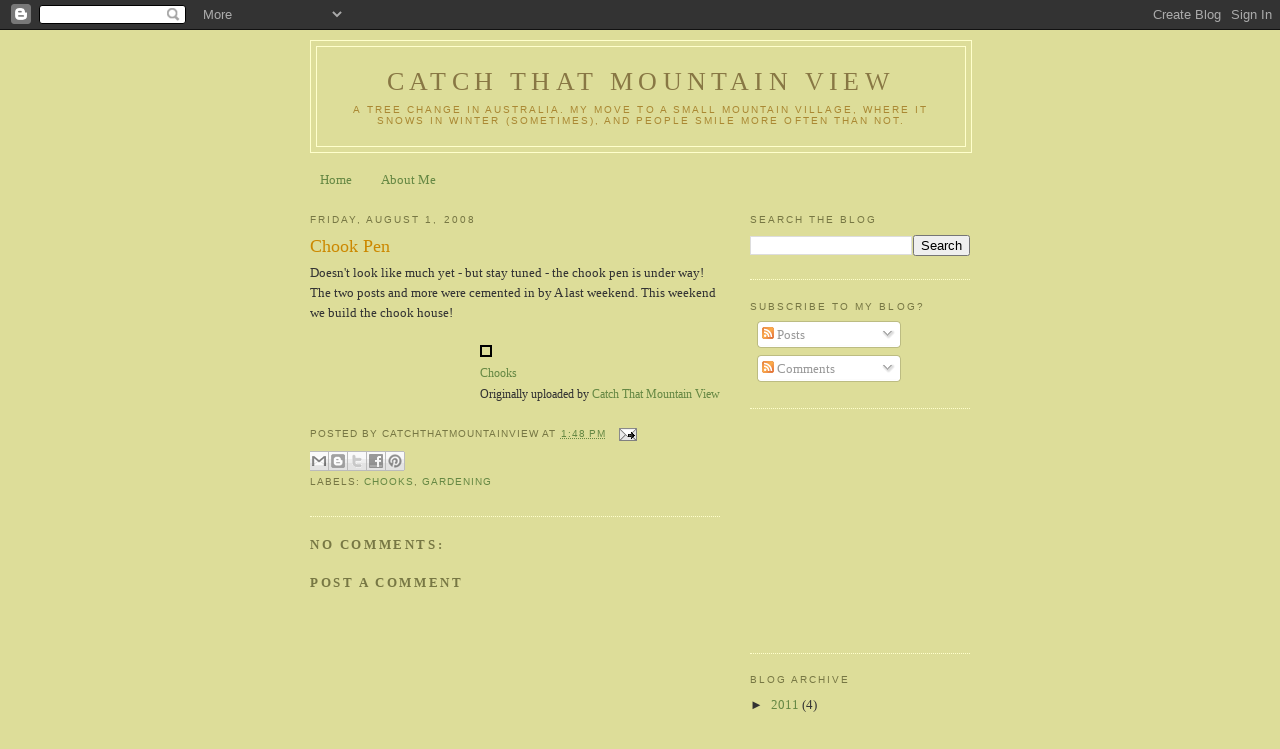

--- FILE ---
content_type: text/html; charset=UTF-8
request_url: http://www.catchthatmountainview.com/2008/08/chook-pen.html
body_size: 10885
content:
<!DOCTYPE html>
<html dir='ltr' xmlns='http://www.w3.org/1999/xhtml' xmlns:b='http://www.google.com/2005/gml/b' xmlns:data='http://www.google.com/2005/gml/data' xmlns:expr='http://www.google.com/2005/gml/expr'>
<head>
<link href='https://www.blogger.com/static/v1/widgets/2944754296-widget_css_bundle.css' rel='stylesheet' type='text/css'/>
<meta content='text/html; charset=UTF-8' http-equiv='Content-Type'/>
<meta content='blogger' name='generator'/>
<link href='http://www.catchthatmountainview.com/favicon.ico' rel='icon' type='image/x-icon'/>
<link href='http://www.catchthatmountainview.com/2008/08/chook-pen.html' rel='canonical'/>
<link rel="alternate" type="application/atom+xml" title="Catch That Mountain View - Atom" href="http://www.catchthatmountainview.com/feeds/posts/default" />
<link rel="alternate" type="application/rss+xml" title="Catch That Mountain View - RSS" href="http://www.catchthatmountainview.com/feeds/posts/default?alt=rss" />
<link rel="service.post" type="application/atom+xml" title="Catch That Mountain View - Atom" href="https://www.blogger.com/feeds/362246573649870191/posts/default" />

<link rel="alternate" type="application/atom+xml" title="Catch That Mountain View - Atom" href="http://www.catchthatmountainview.com/feeds/2902147458036833565/comments/default" />
<!--Can't find substitution for tag [blog.ieCssRetrofitLinks]-->
<link href='http://farm4.static.flickr.com/3018/2721527506_f8aba6da17_m.jpg' rel='image_src'/>
<meta content='http://www.catchthatmountainview.com/2008/08/chook-pen.html' property='og:url'/>
<meta content='Chook Pen' property='og:title'/>
<meta content='Doesn&#39;t look like much yet - but stay tuned - the chook pen is under way!  The two posts and more were cemented in by A last weekend.  This ...' property='og:description'/>
<meta content='https://lh3.googleusercontent.com/blogger_img_proxy/AEn0k_s6ugmUZuhbIGsUuVnL0eJIs34zDrtEyyNyC-02rLL82cm7-wubQCJQh-u1pbvpfg7HvHSQKYYZNQbj7HWTMyZQ_U8dg2lDE_KkUtLovLQjTMlGTQQeRmqGbUbIbDXGzkmMHA=w1200-h630-p-k-no-nu' property='og:image'/>
<title>Catch That Mountain View: Chook Pen</title>
<style id='page-skin-1' type='text/css'><!--
/*
-----------------------------------------------
Blogger Template Style
Name:     Minima Ochre
Date:     26 Feb 2004
Updated by: Blogger Team
----------------------------------------------- */
/* Use this with templates/template-twocol.html */
body {
background:#dddd99;
margin:0;
color:#333333;
font:x-small Georgia Serif;
font-size/* */:/**/small;
font-size: /**/small;
text-align: center;
}
a:link {
color:#668844;
text-decoration:none;
}
a:visited {
color:#999966;
text-decoration:none;
}
a:hover {
color:#cc8800;
text-decoration:underline;
}
a img {
border-width:0;
}
/* Header
-----------------------------------------------
*/
#header-wrapper {
width:660px;
margin:0 auto 10px;
border:1px solid #ffffcc;
}
#header-inner {
background-position: center;
margin-left: auto;
margin-right: auto;
}
#header {
margin: 5px;
border: 1px solid #ffffcc;
text-align: center;
color:#887744;
}
#header h1 {
margin:5px 5px 0;
padding:15px 20px .25em;
line-height:1.2em;
text-transform:uppercase;
letter-spacing:.2em;
font: normal normal 200% Georgia, Serif;
}
#header a {
color:#887744;
text-decoration:none;
}
#header a:hover {
color:#887744;
}
#header .description {
margin:0 5px 5px;
padding:0 20px 15px;
max-width:700px;
text-transform:uppercase;
letter-spacing:.2em;
line-height: 1.4em;
font: normal normal 78% 'Trebuchet MS', Trebuchet, Arial, Verdana, Sans-serif;
color: #aa8833;
}
#header img {
margin-left: auto;
margin-right: auto;
}
/* Outer-Wrapper
----------------------------------------------- */
#outer-wrapper {
width: 660px;
margin:0 auto;
padding:10px;
text-align:left;
font: normal normal 100% Georgia, Serif;
}
#main-wrapper {
width: 410px;
float: left;
word-wrap: break-word; /* fix for long text breaking sidebar float in IE */
overflow: hidden;     /* fix for long non-text content breaking IE sidebar float */
}
#sidebar-wrapper {
width: 220px;
float: right;
word-wrap: break-word; /* fix for long text breaking sidebar float in IE */
overflow: hidden;     /* fix for long non-text content breaking IE sidebar float */
}
/* Headings
----------------------------------------------- */
h2 {
margin:1.5em 0 .75em;
font:normal normal 78% 'Trebuchet MS',Trebuchet,Arial,Verdana,Sans-serif;
line-height: 1.4em;
text-transform:uppercase;
letter-spacing:.2em;
color:#777744;
}
/* Posts
-----------------------------------------------
*/
h2.date-header {
margin:1.5em 0 .5em;
}
.post {
margin:.5em 0 1.5em;
border-bottom:1px dotted #ffffcc;
padding-bottom:1.5em;
}
.post h3 {
margin:.25em 0 0;
padding:0 0 4px;
font-size:140%;
font-weight:normal;
line-height:1.4em;
color:#cc8800;
}
.post h3 a, .post h3 a:visited, .post h3 strong {
display:block;
text-decoration:none;
color:#cc8800;
font-weight:normal;
}
.post h3 strong, .post h3 a:hover {
color:#333333;
}
.post-body {
margin:0 0 .75em;
line-height:1.6em;
}
.post-body blockquote {
line-height:1.3em;
}
.post-footer {
margin: .75em 0;
color:#777744;
text-transform:uppercase;
letter-spacing:.1em;
font: normal normal 78% 'Trebuchet MS', Trebuchet, Arial, Verdana, Sans-serif;
line-height: 1.4em;
}
.comment-link {
margin-left:.6em;
}
.post img, table.tr-caption-container {
padding:4px;
border:1px solid #ffffcc;
}
.tr-caption-container img {
border: none;
padding: 0;
}
.post blockquote {
margin:1em 20px;
}
.post blockquote p {
margin:.75em 0;
}
/* Comments
----------------------------------------------- */
#comments h4 {
margin:1em 0;
font-weight: bold;
line-height: 1.4em;
text-transform:uppercase;
letter-spacing:.2em;
color: #777744;
}
#comments-block {
margin:1em 0 1.5em;
line-height:1.6em;
}
#comments-block .comment-author {
margin:.5em 0;
}
#comments-block .comment-body {
margin:.25em 0 0;
}
#comments-block .comment-footer {
margin:-.25em 0 2em;
line-height: 1.4em;
text-transform:uppercase;
letter-spacing:.1em;
}
#comments-block .comment-body p {
margin:0 0 .75em;
}
.deleted-comment {
font-style:italic;
color:gray;
}
.feed-links {
clear: both;
line-height: 2.5em;
}
#blog-pager-newer-link {
float: left;
}
#blog-pager-older-link {
float: right;
}
#blog-pager {
text-align: center;
}
/* Sidebar Content
----------------------------------------------- */
.sidebar {
color: #333333;
line-height: 1.5em;
}
.sidebar ul {
list-style:none;
margin:0 0 0;
padding:0 0 0;
}
.sidebar li {
margin:0;
padding-top:0;
padding-right:0;
padding-bottom:.25em;
padding-left:15px;
text-indent:-15px;
line-height:1.5em;
}
.sidebar .widget, .main .widget {
border-bottom:1px dotted #ffffcc;
margin:0 0 1.5em;
padding:0 0 1.5em;
}
.main .Blog {
border-bottom-width: 0;
}
/* Profile
----------------------------------------------- */
.profile-img {
float: left;
margin-top: 0;
margin-right: 5px;
margin-bottom: 5px;
margin-left: 0;
padding: 4px;
border: 1px solid #ffffcc;
}
.profile-data {
margin:0;
text-transform:uppercase;
letter-spacing:.1em;
font: normal normal 78% 'Trebuchet MS', Trebuchet, Arial, Verdana, Sans-serif;
color: #777744;
font-weight: bold;
line-height: 1.6em;
}
.profile-datablock {
margin:.5em 0 .5em;
}
.profile-textblock {
margin: 0.5em 0;
line-height: 1.6em;
}
.profile-link {
font: normal normal 78% 'Trebuchet MS', Trebuchet, Arial, Verdana, Sans-serif;
text-transform: uppercase;
letter-spacing: .1em;
}
/* Footer
----------------------------------------------- */
#footer {
width:660px;
clear:both;
margin:0 auto;
padding-top:15px;
line-height: 1.6em;
text-transform:uppercase;
letter-spacing:.1em;
text-align: center;
}

--></style>
<link href='https://www.blogger.com/dyn-css/authorization.css?targetBlogID=362246573649870191&amp;zx=2f7e988e-2ad8-4468-90d2-61c5e64e611b' media='none' onload='if(media!=&#39;all&#39;)media=&#39;all&#39;' rel='stylesheet'/><noscript><link href='https://www.blogger.com/dyn-css/authorization.css?targetBlogID=362246573649870191&amp;zx=2f7e988e-2ad8-4468-90d2-61c5e64e611b' rel='stylesheet'/></noscript>
<meta name='google-adsense-platform-account' content='ca-host-pub-1556223355139109'/>
<meta name='google-adsense-platform-domain' content='blogspot.com'/>

<!-- data-ad-client=ca-pub-0098611716507602 -->

</head>
<body>
<div class='navbar section' id='navbar'><div class='widget Navbar' data-version='1' id='Navbar1'><script type="text/javascript">
    function setAttributeOnload(object, attribute, val) {
      if(window.addEventListener) {
        window.addEventListener('load',
          function(){ object[attribute] = val; }, false);
      } else {
        window.attachEvent('onload', function(){ object[attribute] = val; });
      }
    }
  </script>
<div id="navbar-iframe-container"></div>
<script type="text/javascript" src="https://apis.google.com/js/platform.js"></script>
<script type="text/javascript">
      gapi.load("gapi.iframes:gapi.iframes.style.bubble", function() {
        if (gapi.iframes && gapi.iframes.getContext) {
          gapi.iframes.getContext().openChild({
              url: 'https://www.blogger.com/navbar/362246573649870191?po\x3d2902147458036833565\x26origin\x3dhttp://www.catchthatmountainview.com',
              where: document.getElementById("navbar-iframe-container"),
              id: "navbar-iframe"
          });
        }
      });
    </script><script type="text/javascript">
(function() {
var script = document.createElement('script');
script.type = 'text/javascript';
script.src = '//pagead2.googlesyndication.com/pagead/js/google_top_exp.js';
var head = document.getElementsByTagName('head')[0];
if (head) {
head.appendChild(script);
}})();
</script>
</div></div>
<div id='outer-wrapper'><div id='wrap2'>
<!-- skip links for text browsers -->
<span id='skiplinks' style='display:none;'>
<a href='#main'>skip to main </a> |
      <a href='#sidebar'>skip to sidebar</a>
</span>
<div id='header-wrapper'>
<div class='header section' id='header'><div class='widget Header' data-version='1' id='Header1'>
<div id='header-inner'>
<div class='titlewrapper'>
<h1 class='title'>
<a href='http://www.catchthatmountainview.com/'>
Catch That Mountain View
</a>
</h1>
</div>
<div class='descriptionwrapper'>
<p class='description'><span>A tree change in Australia.  My move to a small mountain village, where it snows in winter (sometimes), and people smile more often than not.</span></p>
</div>
</div>
</div></div>
</div>
<div id='content-wrapper'>
<div id='crosscol-wrapper' style='text-align:center'>
<div class='crosscol section' id='crosscol'><div class='widget PageList' data-version='1' id='PageList1'>
<h2>Pages</h2>
<div class='widget-content'>
<ul>
<li>
<a href='http://www.catchthatmountainview.com/'>Home</a>
</li>
<li>
<a href='http://www.catchthatmountainview.com/p/about-catch-that-mountain-view.html'>About Me</a>
</li>
</ul>
<div class='clear'></div>
</div>
</div></div>
</div>
<div id='main-wrapper'>
<div class='main section' id='main'><div class='widget Blog' data-version='1' id='Blog1'>
<div class='blog-posts hfeed'>

          <div class="date-outer">
        
<h2 class='date-header'><span>Friday, August 1, 2008</span></h2>

          <div class="date-posts">
        
<div class='post-outer'>
<div class='post hentry'>
<a name='2902147458036833565'></a>
<h3 class='post-title entry-title'>
<a href='http://www.catchthatmountainview.com/2008/08/chook-pen.html'>Chook Pen</a>
</h3>
<div class='post-header'>
<div class='post-header-line-1'></div>
</div>
<div class='post-body entry-content'>
Doesn't look like much yet - but stay tuned - the chook pen is under way!  The two posts and more were cemented in by A last weekend.  This weekend we build the chook house!<br clear="all" /><br /><div style="float: right; margin-left: 10px; margin-bottom: 10px;"><a href="http://www.flickr.com/photos/26441516@N05/2721527506/" title="photo sharing"><img alt="" src="http://farm4.static.flickr.com/3018/2721527506_f8aba6da17_m.jpg" style="border: solid 2px #000000;" /></a><br /><span style="font-size: 0.9em; margin-top: 0px;"><a href="http://www.flickr.com/photos/26441516@N05/2721527506/">Chooks</a><br />Originally uploaded by <a href="http://www.flickr.com/people/26441516@N05/">Catch That Mountain View</a></span></div>
<div style='clear: both;'></div>
</div>
<div class='post-footer'>
<div class='post-footer-line post-footer-line-1'><span class='post-author vcard'>
Posted by
<span class='fn'>CatchthatMountainView</span>
</span>
<span class='post-timestamp'>
at
<a class='timestamp-link' href='http://www.catchthatmountainview.com/2008/08/chook-pen.html' rel='bookmark' title='permanent link'><abbr class='published' title='2008-08-01T13:48:00+10:00'>1:48&#8239;PM</abbr></a>
</span>
<span class='post-comment-link'>
</span>
<span class='post-icons'>
<span class='item-action'>
<a href='https://www.blogger.com/email-post/362246573649870191/2902147458036833565' title='Email Post'>
<img alt='' class='icon-action' height='13' src='http://img1.blogblog.com/img/icon18_email.gif' width='18'/>
</a>
</span>
<span class='item-control blog-admin pid-1035995687'>
<a href='https://www.blogger.com/post-edit.g?blogID=362246573649870191&postID=2902147458036833565&from=pencil' title='Edit Post'>
<img alt='' class='icon-action' height='18' src='https://resources.blogblog.com/img/icon18_edit_allbkg.gif' width='18'/>
</a>
</span>
</span>
<span class='post-backlinks post-comment-link'>
</span>
<div class='post-share-buttons'>
<a class='goog-inline-block share-button sb-email' href='https://www.blogger.com/share-post.g?blogID=362246573649870191&postID=2902147458036833565&target=email' target='_blank' title='Email This'><span class='share-button-link-text'>Email This</span></a><a class='goog-inline-block share-button sb-blog' href='https://www.blogger.com/share-post.g?blogID=362246573649870191&postID=2902147458036833565&target=blog' onclick='window.open(this.href, "_blank", "height=270,width=475"); return false;' target='_blank' title='BlogThis!'><span class='share-button-link-text'>BlogThis!</span></a><a class='goog-inline-block share-button sb-twitter' href='https://www.blogger.com/share-post.g?blogID=362246573649870191&postID=2902147458036833565&target=twitter' target='_blank' title='Share to X'><span class='share-button-link-text'>Share to X</span></a><a class='goog-inline-block share-button sb-facebook' href='https://www.blogger.com/share-post.g?blogID=362246573649870191&postID=2902147458036833565&target=facebook' onclick='window.open(this.href, "_blank", "height=430,width=640"); return false;' target='_blank' title='Share to Facebook'><span class='share-button-link-text'>Share to Facebook</span></a><a class='goog-inline-block share-button sb-pinterest' href='https://www.blogger.com/share-post.g?blogID=362246573649870191&postID=2902147458036833565&target=pinterest' target='_blank' title='Share to Pinterest'><span class='share-button-link-text'>Share to Pinterest</span></a>
</div>
</div>
<div class='post-footer-line post-footer-line-2'><span class='post-labels'>
Labels:
<a href='http://www.catchthatmountainview.com/search/label/chooks' rel='tag'>chooks</a>,
<a href='http://www.catchthatmountainview.com/search/label/gardening' rel='tag'>gardening</a>
</span>
</div>
<div class='post-footer-line post-footer-line-3'></div>
</div>
</div>
<div class='comments' id='comments'>
<a name='comments'></a>
<h4>No comments:</h4>
<div id='Blog1_comments-block-wrapper'>
<dl class='avatar-comment-indent' id='comments-block'>
</dl>
</div>
<p class='comment-footer'>
<div class='comment-form'>
<a name='comment-form'></a>
<h4 id='comment-post-message'>Post a Comment</h4>
<p>
</p>
<a href='https://www.blogger.com/comment/frame/362246573649870191?po=2902147458036833565&hl=en&saa=85391&origin=http://www.catchthatmountainview.com' id='comment-editor-src'></a>
<iframe allowtransparency='true' class='blogger-iframe-colorize blogger-comment-from-post' frameborder='0' height='410px' id='comment-editor' name='comment-editor' src='' width='100%'></iframe>
<script src='https://www.blogger.com/static/v1/jsbin/2830521187-comment_from_post_iframe.js' type='text/javascript'></script>
<script type='text/javascript'>
      BLOG_CMT_createIframe('https://www.blogger.com/rpc_relay.html');
    </script>
</div>
</p>
</div>
</div>

        </div></div>
      
</div>
<div class='blog-pager' id='blog-pager'>
<span id='blog-pager-newer-link'>
<a class='blog-pager-newer-link' href='http://www.catchthatmountainview.com/2008/08/chair-restoration.html' id='Blog1_blog-pager-newer-link' title='Newer Post'>Newer Post</a>
</span>
<span id='blog-pager-older-link'>
<a class='blog-pager-older-link' href='http://www.catchthatmountainview.com/2008/08/starting-on-mosaic-path.html' id='Blog1_blog-pager-older-link' title='Older Post'>Older Post</a>
</span>
<a class='home-link' href='http://www.catchthatmountainview.com/'>Home</a>
</div>
<div class='clear'></div>
<div class='post-feeds'>
<div class='feed-links'>
Subscribe to:
<a class='feed-link' href='http://www.catchthatmountainview.com/feeds/2902147458036833565/comments/default' target='_blank' type='application/atom+xml'>Post Comments (Atom)</a>
</div>
</div>
</div></div>
</div>
<div id='sidebar-wrapper'>
<div class='sidebar section' id='sidebar'><div class='widget BlogSearch' data-version='1' id='BlogSearch1'>
<h2 class='title'>Search the blog</h2>
<div class='widget-content'>
<div id='BlogSearch1_form'>
<form action='http://www.catchthatmountainview.com/search' class='gsc-search-box' target='_top'>
<table cellpadding='0' cellspacing='0' class='gsc-search-box'>
<tbody>
<tr>
<td class='gsc-input'>
<input autocomplete='off' class='gsc-input' name='q' size='10' title='search' type='text' value=''/>
</td>
<td class='gsc-search-button'>
<input class='gsc-search-button' title='search' type='submit' value='Search'/>
</td>
</tr>
</tbody>
</table>
</form>
</div>
</div>
<div class='clear'></div>
</div><div class='widget Subscribe' data-version='1' id='Subscribe1'>
<div style='white-space:nowrap'>
<h2 class='title'>Subscribe to my blog?</h2>
<div class='widget-content'>
<div class='subscribe-wrapper subscribe-type-POST'>
<div class='subscribe expanded subscribe-type-POST' id='SW_READER_LIST_Subscribe1POST' style='display:none;'>
<div class='top'>
<span class='inner' onclick='return(_SW_toggleReaderList(event, "Subscribe1POST"));'>
<img class='subscribe-dropdown-arrow' src='https://resources.blogblog.com/img/widgets/arrow_dropdown.gif'/>
<img align='absmiddle' alt='' border='0' class='feed-icon' src='https://resources.blogblog.com/img/icon_feed12.png'/>
Posts
</span>
<div class='feed-reader-links'>
<a class='feed-reader-link' href='https://www.netvibes.com/subscribe.php?url=http%3A%2F%2Fwww.catchthatmountainview.com%2Ffeeds%2Fposts%2Fdefault' target='_blank'>
<img src='https://resources.blogblog.com/img/widgets/subscribe-netvibes.png'/>
</a>
<a class='feed-reader-link' href='https://add.my.yahoo.com/content?url=http%3A%2F%2Fwww.catchthatmountainview.com%2Ffeeds%2Fposts%2Fdefault' target='_blank'>
<img src='https://resources.blogblog.com/img/widgets/subscribe-yahoo.png'/>
</a>
<a class='feed-reader-link' href='http://www.catchthatmountainview.com/feeds/posts/default' target='_blank'>
<img align='absmiddle' class='feed-icon' src='https://resources.blogblog.com/img/icon_feed12.png'/>
                  Atom
                </a>
</div>
</div>
<div class='bottom'></div>
</div>
<div class='subscribe' id='SW_READER_LIST_CLOSED_Subscribe1POST' onclick='return(_SW_toggleReaderList(event, "Subscribe1POST"));'>
<div class='top'>
<span class='inner'>
<img class='subscribe-dropdown-arrow' src='https://resources.blogblog.com/img/widgets/arrow_dropdown.gif'/>
<span onclick='return(_SW_toggleReaderList(event, "Subscribe1POST"));'>
<img align='absmiddle' alt='' border='0' class='feed-icon' src='https://resources.blogblog.com/img/icon_feed12.png'/>
Posts
</span>
</span>
</div>
<div class='bottom'></div>
</div>
</div>
<div class='subscribe-wrapper subscribe-type-PER_POST'>
<div class='subscribe expanded subscribe-type-PER_POST' id='SW_READER_LIST_Subscribe1PER_POST' style='display:none;'>
<div class='top'>
<span class='inner' onclick='return(_SW_toggleReaderList(event, "Subscribe1PER_POST"));'>
<img class='subscribe-dropdown-arrow' src='https://resources.blogblog.com/img/widgets/arrow_dropdown.gif'/>
<img align='absmiddle' alt='' border='0' class='feed-icon' src='https://resources.blogblog.com/img/icon_feed12.png'/>
Comments
</span>
<div class='feed-reader-links'>
<a class='feed-reader-link' href='https://www.netvibes.com/subscribe.php?url=http%3A%2F%2Fwww.catchthatmountainview.com%2Ffeeds%2F2902147458036833565%2Fcomments%2Fdefault' target='_blank'>
<img src='https://resources.blogblog.com/img/widgets/subscribe-netvibes.png'/>
</a>
<a class='feed-reader-link' href='https://add.my.yahoo.com/content?url=http%3A%2F%2Fwww.catchthatmountainview.com%2Ffeeds%2F2902147458036833565%2Fcomments%2Fdefault' target='_blank'>
<img src='https://resources.blogblog.com/img/widgets/subscribe-yahoo.png'/>
</a>
<a class='feed-reader-link' href='http://www.catchthatmountainview.com/feeds/2902147458036833565/comments/default' target='_blank'>
<img align='absmiddle' class='feed-icon' src='https://resources.blogblog.com/img/icon_feed12.png'/>
                  Atom
                </a>
</div>
</div>
<div class='bottom'></div>
</div>
<div class='subscribe' id='SW_READER_LIST_CLOSED_Subscribe1PER_POST' onclick='return(_SW_toggleReaderList(event, "Subscribe1PER_POST"));'>
<div class='top'>
<span class='inner'>
<img class='subscribe-dropdown-arrow' src='https://resources.blogblog.com/img/widgets/arrow_dropdown.gif'/>
<span onclick='return(_SW_toggleReaderList(event, "Subscribe1PER_POST"));'>
<img align='absmiddle' alt='' border='0' class='feed-icon' src='https://resources.blogblog.com/img/icon_feed12.png'/>
Comments
</span>
</span>
</div>
<div class='bottom'></div>
</div>
</div>
<div style='clear:both'></div>
</div>
</div>
<div class='clear'></div>
</div><div class='widget AdSense' data-version='1' id='AdSense1'>
<div class='widget-content'>
<script type="text/javascript"><!--
google_ad_client="pub-0098611716507602";
google_ad_host="pub-1556223355139109";
google_ad_width=200;
google_ad_height=200;
google_ad_format="200x200_as";
google_ad_type="text_image";
google_ad_host_channel="0001";
google_color_border="DDDD99";
google_color_bg="DDDD99";
google_color_link="777744";
google_color_url="668844";
google_color_text="333333";
//--></script>
<script type="text/javascript"
  src="http://pagead2.googlesyndication.com/pagead/show_ads.js">
</script>
<div class='clear'></div>
</div>
</div><div class='widget BlogArchive' data-version='1' id='BlogArchive1'>
<h2>Blog Archive</h2>
<div class='widget-content'>
<div id='ArchiveList'>
<div id='BlogArchive1_ArchiveList'>
<ul class='hierarchy'>
<li class='archivedate collapsed'>
<a class='toggle' href='javascript:void(0)'>
<span class='zippy'>

        &#9658;&#160;
      
</span>
</a>
<a class='post-count-link' href='http://www.catchthatmountainview.com/2011/'>
2011
</a>
<span class='post-count' dir='ltr'>(4)</span>
<ul class='hierarchy'>
<li class='archivedate collapsed'>
<a class='toggle' href='javascript:void(0)'>
<span class='zippy'>

        &#9658;&#160;
      
</span>
</a>
<a class='post-count-link' href='http://www.catchthatmountainview.com/2011/05/'>
May
</a>
<span class='post-count' dir='ltr'>(1)</span>
</li>
</ul>
<ul class='hierarchy'>
<li class='archivedate collapsed'>
<a class='toggle' href='javascript:void(0)'>
<span class='zippy'>

        &#9658;&#160;
      
</span>
</a>
<a class='post-count-link' href='http://www.catchthatmountainview.com/2011/04/'>
April
</a>
<span class='post-count' dir='ltr'>(1)</span>
</li>
</ul>
<ul class='hierarchy'>
<li class='archivedate collapsed'>
<a class='toggle' href='javascript:void(0)'>
<span class='zippy'>

        &#9658;&#160;
      
</span>
</a>
<a class='post-count-link' href='http://www.catchthatmountainview.com/2011/03/'>
March
</a>
<span class='post-count' dir='ltr'>(1)</span>
</li>
</ul>
<ul class='hierarchy'>
<li class='archivedate collapsed'>
<a class='toggle' href='javascript:void(0)'>
<span class='zippy'>

        &#9658;&#160;
      
</span>
</a>
<a class='post-count-link' href='http://www.catchthatmountainview.com/2011/02/'>
February
</a>
<span class='post-count' dir='ltr'>(1)</span>
</li>
</ul>
</li>
</ul>
<ul class='hierarchy'>
<li class='archivedate collapsed'>
<a class='toggle' href='javascript:void(0)'>
<span class='zippy'>

        &#9658;&#160;
      
</span>
</a>
<a class='post-count-link' href='http://www.catchthatmountainview.com/2010/'>
2010
</a>
<span class='post-count' dir='ltr'>(63)</span>
<ul class='hierarchy'>
<li class='archivedate collapsed'>
<a class='toggle' href='javascript:void(0)'>
<span class='zippy'>

        &#9658;&#160;
      
</span>
</a>
<a class='post-count-link' href='http://www.catchthatmountainview.com/2010/12/'>
December
</a>
<span class='post-count' dir='ltr'>(2)</span>
</li>
</ul>
<ul class='hierarchy'>
<li class='archivedate collapsed'>
<a class='toggle' href='javascript:void(0)'>
<span class='zippy'>

        &#9658;&#160;
      
</span>
</a>
<a class='post-count-link' href='http://www.catchthatmountainview.com/2010/11/'>
November
</a>
<span class='post-count' dir='ltr'>(4)</span>
</li>
</ul>
<ul class='hierarchy'>
<li class='archivedate collapsed'>
<a class='toggle' href='javascript:void(0)'>
<span class='zippy'>

        &#9658;&#160;
      
</span>
</a>
<a class='post-count-link' href='http://www.catchthatmountainview.com/2010/10/'>
October
</a>
<span class='post-count' dir='ltr'>(13)</span>
</li>
</ul>
<ul class='hierarchy'>
<li class='archivedate collapsed'>
<a class='toggle' href='javascript:void(0)'>
<span class='zippy'>

        &#9658;&#160;
      
</span>
</a>
<a class='post-count-link' href='http://www.catchthatmountainview.com/2010/09/'>
September
</a>
<span class='post-count' dir='ltr'>(8)</span>
</li>
</ul>
<ul class='hierarchy'>
<li class='archivedate collapsed'>
<a class='toggle' href='javascript:void(0)'>
<span class='zippy'>

        &#9658;&#160;
      
</span>
</a>
<a class='post-count-link' href='http://www.catchthatmountainview.com/2010/08/'>
August
</a>
<span class='post-count' dir='ltr'>(11)</span>
</li>
</ul>
<ul class='hierarchy'>
<li class='archivedate collapsed'>
<a class='toggle' href='javascript:void(0)'>
<span class='zippy'>

        &#9658;&#160;
      
</span>
</a>
<a class='post-count-link' href='http://www.catchthatmountainview.com/2010/07/'>
July
</a>
<span class='post-count' dir='ltr'>(1)</span>
</li>
</ul>
<ul class='hierarchy'>
<li class='archivedate collapsed'>
<a class='toggle' href='javascript:void(0)'>
<span class='zippy'>

        &#9658;&#160;
      
</span>
</a>
<a class='post-count-link' href='http://www.catchthatmountainview.com/2010/05/'>
May
</a>
<span class='post-count' dir='ltr'>(2)</span>
</li>
</ul>
<ul class='hierarchy'>
<li class='archivedate collapsed'>
<a class='toggle' href='javascript:void(0)'>
<span class='zippy'>

        &#9658;&#160;
      
</span>
</a>
<a class='post-count-link' href='http://www.catchthatmountainview.com/2010/04/'>
April
</a>
<span class='post-count' dir='ltr'>(5)</span>
</li>
</ul>
<ul class='hierarchy'>
<li class='archivedate collapsed'>
<a class='toggle' href='javascript:void(0)'>
<span class='zippy'>

        &#9658;&#160;
      
</span>
</a>
<a class='post-count-link' href='http://www.catchthatmountainview.com/2010/03/'>
March
</a>
<span class='post-count' dir='ltr'>(1)</span>
</li>
</ul>
<ul class='hierarchy'>
<li class='archivedate collapsed'>
<a class='toggle' href='javascript:void(0)'>
<span class='zippy'>

        &#9658;&#160;
      
</span>
</a>
<a class='post-count-link' href='http://www.catchthatmountainview.com/2010/02/'>
February
</a>
<span class='post-count' dir='ltr'>(7)</span>
</li>
</ul>
<ul class='hierarchy'>
<li class='archivedate collapsed'>
<a class='toggle' href='javascript:void(0)'>
<span class='zippy'>

        &#9658;&#160;
      
</span>
</a>
<a class='post-count-link' href='http://www.catchthatmountainview.com/2010/01/'>
January
</a>
<span class='post-count' dir='ltr'>(9)</span>
</li>
</ul>
</li>
</ul>
<ul class='hierarchy'>
<li class='archivedate collapsed'>
<a class='toggle' href='javascript:void(0)'>
<span class='zippy'>

        &#9658;&#160;
      
</span>
</a>
<a class='post-count-link' href='http://www.catchthatmountainview.com/2009/'>
2009
</a>
<span class='post-count' dir='ltr'>(31)</span>
<ul class='hierarchy'>
<li class='archivedate collapsed'>
<a class='toggle' href='javascript:void(0)'>
<span class='zippy'>

        &#9658;&#160;
      
</span>
</a>
<a class='post-count-link' href='http://www.catchthatmountainview.com/2009/12/'>
December
</a>
<span class='post-count' dir='ltr'>(1)</span>
</li>
</ul>
<ul class='hierarchy'>
<li class='archivedate collapsed'>
<a class='toggle' href='javascript:void(0)'>
<span class='zippy'>

        &#9658;&#160;
      
</span>
</a>
<a class='post-count-link' href='http://www.catchthatmountainview.com/2009/11/'>
November
</a>
<span class='post-count' dir='ltr'>(1)</span>
</li>
</ul>
<ul class='hierarchy'>
<li class='archivedate collapsed'>
<a class='toggle' href='javascript:void(0)'>
<span class='zippy'>

        &#9658;&#160;
      
</span>
</a>
<a class='post-count-link' href='http://www.catchthatmountainview.com/2009/10/'>
October
</a>
<span class='post-count' dir='ltr'>(1)</span>
</li>
</ul>
<ul class='hierarchy'>
<li class='archivedate collapsed'>
<a class='toggle' href='javascript:void(0)'>
<span class='zippy'>

        &#9658;&#160;
      
</span>
</a>
<a class='post-count-link' href='http://www.catchthatmountainview.com/2009/09/'>
September
</a>
<span class='post-count' dir='ltr'>(2)</span>
</li>
</ul>
<ul class='hierarchy'>
<li class='archivedate collapsed'>
<a class='toggle' href='javascript:void(0)'>
<span class='zippy'>

        &#9658;&#160;
      
</span>
</a>
<a class='post-count-link' href='http://www.catchthatmountainview.com/2009/08/'>
August
</a>
<span class='post-count' dir='ltr'>(1)</span>
</li>
</ul>
<ul class='hierarchy'>
<li class='archivedate collapsed'>
<a class='toggle' href='javascript:void(0)'>
<span class='zippy'>

        &#9658;&#160;
      
</span>
</a>
<a class='post-count-link' href='http://www.catchthatmountainview.com/2009/07/'>
July
</a>
<span class='post-count' dir='ltr'>(1)</span>
</li>
</ul>
<ul class='hierarchy'>
<li class='archivedate collapsed'>
<a class='toggle' href='javascript:void(0)'>
<span class='zippy'>

        &#9658;&#160;
      
</span>
</a>
<a class='post-count-link' href='http://www.catchthatmountainview.com/2009/05/'>
May
</a>
<span class='post-count' dir='ltr'>(1)</span>
</li>
</ul>
<ul class='hierarchy'>
<li class='archivedate collapsed'>
<a class='toggle' href='javascript:void(0)'>
<span class='zippy'>

        &#9658;&#160;
      
</span>
</a>
<a class='post-count-link' href='http://www.catchthatmountainview.com/2009/03/'>
March
</a>
<span class='post-count' dir='ltr'>(3)</span>
</li>
</ul>
<ul class='hierarchy'>
<li class='archivedate collapsed'>
<a class='toggle' href='javascript:void(0)'>
<span class='zippy'>

        &#9658;&#160;
      
</span>
</a>
<a class='post-count-link' href='http://www.catchthatmountainview.com/2009/02/'>
February
</a>
<span class='post-count' dir='ltr'>(6)</span>
</li>
</ul>
<ul class='hierarchy'>
<li class='archivedate collapsed'>
<a class='toggle' href='javascript:void(0)'>
<span class='zippy'>

        &#9658;&#160;
      
</span>
</a>
<a class='post-count-link' href='http://www.catchthatmountainview.com/2009/01/'>
January
</a>
<span class='post-count' dir='ltr'>(14)</span>
</li>
</ul>
</li>
</ul>
<ul class='hierarchy'>
<li class='archivedate expanded'>
<a class='toggle' href='javascript:void(0)'>
<span class='zippy toggle-open'>

        &#9660;&#160;
      
</span>
</a>
<a class='post-count-link' href='http://www.catchthatmountainview.com/2008/'>
2008
</a>
<span class='post-count' dir='ltr'>(63)</span>
<ul class='hierarchy'>
<li class='archivedate collapsed'>
<a class='toggle' href='javascript:void(0)'>
<span class='zippy'>

        &#9658;&#160;
      
</span>
</a>
<a class='post-count-link' href='http://www.catchthatmountainview.com/2008/12/'>
December
</a>
<span class='post-count' dir='ltr'>(2)</span>
</li>
</ul>
<ul class='hierarchy'>
<li class='archivedate collapsed'>
<a class='toggle' href='javascript:void(0)'>
<span class='zippy'>

        &#9658;&#160;
      
</span>
</a>
<a class='post-count-link' href='http://www.catchthatmountainview.com/2008/11/'>
November
</a>
<span class='post-count' dir='ltr'>(5)</span>
</li>
</ul>
<ul class='hierarchy'>
<li class='archivedate collapsed'>
<a class='toggle' href='javascript:void(0)'>
<span class='zippy'>

        &#9658;&#160;
      
</span>
</a>
<a class='post-count-link' href='http://www.catchthatmountainview.com/2008/10/'>
October
</a>
<span class='post-count' dir='ltr'>(21)</span>
</li>
</ul>
<ul class='hierarchy'>
<li class='archivedate collapsed'>
<a class='toggle' href='javascript:void(0)'>
<span class='zippy'>

        &#9658;&#160;
      
</span>
</a>
<a class='post-count-link' href='http://www.catchthatmountainview.com/2008/09/'>
September
</a>
<span class='post-count' dir='ltr'>(11)</span>
</li>
</ul>
<ul class='hierarchy'>
<li class='archivedate expanded'>
<a class='toggle' href='javascript:void(0)'>
<span class='zippy toggle-open'>

        &#9660;&#160;
      
</span>
</a>
<a class='post-count-link' href='http://www.catchthatmountainview.com/2008/08/'>
August
</a>
<span class='post-count' dir='ltr'>(18)</span>
<ul class='posts'>
<li><a href='http://www.catchthatmountainview.com/2008/08/vege-patch-planted.html'>Vege patch planted</a></li>
<li><a href='http://www.catchthatmountainview.com/2008/08/pond-with-ironstone-rock.html'>Pond with Ironstone rock</a></li>
<li><a href='http://www.catchthatmountainview.com/2008/08/beginning-of-fish-pond.html'>the beginning of the fish pond</a></li>
<li><a href='http://www.catchthatmountainview.com/2008/08/our-second-araucana-egg.html'>our second araucana egg</a></li>
<li><a href='http://www.catchthatmountainview.com/2008/08/orchard.html'>Orchard :)</a></li>
<li><a href='http://www.catchthatmountainview.com/2008/08/vege-patch.html'>Vege Patch</a></li>
<li><a href='http://www.catchthatmountainview.com/2008/08/larry-path-chookpen.html'>Larry, the path, the chookpen</a></li>
<li><a href='http://www.catchthatmountainview.com/2008/08/larry-and-his-new-couch.html'>Larry and his new couch</a></li>
<li><a href='http://www.catchthatmountainview.com/2008/08/mrs-fatso-layer.html'>Mrs Fatso - the layer.</a></li>
<li><a href='http://www.catchthatmountainview.com/2008/08/our-first-egg.html'>our first egg</a></li>
<li><a href='http://www.catchthatmountainview.com/2008/08/our-new-chooks.html'>Our new chooks</a></li>
<li><a href='http://www.catchthatmountainview.com/2008/08/araucana.html'>Araucana</a></li>
<li><a href='http://www.catchthatmountainview.com/2008/08/snow-time.html'>Snow Time</a></li>
<li><a href='http://www.catchthatmountainview.com/2008/08/chooks.html'>chooks</a></li>
<li><a href='http://www.catchthatmountainview.com/2008/08/chook-pen-almost-done.html'>the Chook pen - almost done.</a></li>
<li><a href='http://www.catchthatmountainview.com/2008/08/chair-restoration.html'>Chair restoration</a></li>
<li><a href='http://www.catchthatmountainview.com/2008/08/chook-pen.html'>Chook Pen</a></li>
<li><a href='http://www.catchthatmountainview.com/2008/08/starting-on-mosaic-path.html'>Starting on a mosaic path</a></li>
</ul>
</li>
</ul>
<ul class='hierarchy'>
<li class='archivedate collapsed'>
<a class='toggle' href='javascript:void(0)'>
<span class='zippy'>

        &#9658;&#160;
      
</span>
</a>
<a class='post-count-link' href='http://www.catchthatmountainview.com/2008/06/'>
June
</a>
<span class='post-count' dir='ltr'>(1)</span>
</li>
</ul>
<ul class='hierarchy'>
<li class='archivedate collapsed'>
<a class='toggle' href='javascript:void(0)'>
<span class='zippy'>

        &#9658;&#160;
      
</span>
</a>
<a class='post-count-link' href='http://www.catchthatmountainview.com/2008/05/'>
May
</a>
<span class='post-count' dir='ltr'>(5)</span>
</li>
</ul>
</li>
</ul>
</div>
</div>
<div class='clear'></div>
</div>
</div><div class='widget Label' data-version='1' id='Label1'>
<h2>Labels</h2>
<div class='widget-content list-label-widget-content'>
<ul>
<li>
<a dir='ltr' href='http://www.catchthatmountainview.com/search/label/asparagus'>asparagus</a>
<span dir='ltr'>(1)</span>
</li>
<li>
<a dir='ltr' href='http://www.catchthatmountainview.com/search/label/beekeeping'>beekeeping</a>
<span dir='ltr'>(2)</span>
</li>
<li>
<a dir='ltr' href='http://www.catchthatmountainview.com/search/label/blue%20mountains'>blue mountains</a>
<span dir='ltr'>(5)</span>
</li>
<li>
<a dir='ltr' href='http://www.catchthatmountainview.com/search/label/Cat'>Cat</a>
<span dir='ltr'>(2)</span>
</li>
<li>
<a dir='ltr' href='http://www.catchthatmountainview.com/search/label/chairs'>chairs</a>
<span dir='ltr'>(5)</span>
</li>
<li>
<a dir='ltr' href='http://www.catchthatmountainview.com/search/label/chooks'>chooks</a>
<span dir='ltr'>(16)</span>
</li>
<li>
<a dir='ltr' href='http://www.catchthatmountainview.com/search/label/craft'>craft</a>
<span dir='ltr'>(3)</span>
</li>
<li>
<a dir='ltr' href='http://www.catchthatmountainview.com/search/label/cuttings'>cuttings</a>
<span dir='ltr'>(1)</span>
</li>
<li>
<a dir='ltr' href='http://www.catchthatmountainview.com/search/label/diy'>diy</a>
<span dir='ltr'>(6)</span>
</li>
<li>
<a dir='ltr' href='http://www.catchthatmountainview.com/search/label/dogs'>dogs</a>
<span dir='ltr'>(1)</span>
</li>
<li>
<a dir='ltr' href='http://www.catchthatmountainview.com/search/label/ducks'>ducks</a>
<span dir='ltr'>(16)</span>
</li>
<li>
<a dir='ltr' href='http://www.catchthatmountainview.com/search/label/eggs'>eggs</a>
<span dir='ltr'>(7)</span>
</li>
<li>
<a dir='ltr' href='http://www.catchthatmountainview.com/search/label/floors'>floors</a>
<span dir='ltr'>(1)</span>
</li>
<li>
<a dir='ltr' href='http://www.catchthatmountainview.com/search/label/food'>food</a>
<span dir='ltr'>(22)</span>
</li>
<li>
<a dir='ltr' href='http://www.catchthatmountainview.com/search/label/fruit'>fruit</a>
<span dir='ltr'>(1)</span>
</li>
<li>
<a dir='ltr' href='http://www.catchthatmountainview.com/search/label/furniture'>furniture</a>
<span dir='ltr'>(5)</span>
</li>
<li>
<a dir='ltr' href='http://www.catchthatmountainview.com/search/label/garage%20sale%20finds'>garage sale finds</a>
<span dir='ltr'>(1)</span>
</li>
<li>
<a dir='ltr' href='http://www.catchthatmountainview.com/search/label/gardening'>gardening</a>
<span dir='ltr'>(55)</span>
</li>
<li>
<a dir='ltr' href='http://www.catchthatmountainview.com/search/label/green'>green</a>
<span dir='ltr'>(5)</span>
</li>
<li>
<a dir='ltr' href='http://www.catchthatmountainview.com/search/label/herbs'>herbs</a>
<span dir='ltr'>(13)</span>
</li>
<li>
<a dir='ltr' href='http://www.catchthatmountainview.com/search/label/interior%20design'>interior design</a>
<span dir='ltr'>(12)</span>
</li>
<li>
<a dir='ltr' href='http://www.catchthatmountainview.com/search/label/katoomba'>katoomba</a>
<span dir='ltr'>(2)</span>
</li>
<li>
<a dir='ltr' href='http://www.catchthatmountainview.com/search/label/ladders'>ladders</a>
<span dir='ltr'>(3)</span>
</li>
<li>
<a dir='ltr' href='http://www.catchthatmountainview.com/search/label/mosaic'>mosaic</a>
<span dir='ltr'>(2)</span>
</li>
<li>
<a dir='ltr' href='http://www.catchthatmountainview.com/search/label/native'>native</a>
<span dir='ltr'>(1)</span>
</li>
<li>
<a dir='ltr' href='http://www.catchthatmountainview.com/search/label/pond'>pond</a>
<span dir='ltr'>(7)</span>
</li>
<li>
<a dir='ltr' href='http://www.catchthatmountainview.com/search/label/raspberries'>raspberries</a>
<span dir='ltr'>(3)</span>
</li>
<li>
<a dir='ltr' href='http://www.catchthatmountainview.com/search/label/recipes'>recipes</a>
<span dir='ltr'>(11)</span>
</li>
<li>
<a dir='ltr' href='http://www.catchthatmountainview.com/search/label/renovation'>renovation</a>
<span dir='ltr'>(12)</span>
</li>
<li>
<a dir='ltr' href='http://www.catchthatmountainview.com/search/label/seeds'>seeds</a>
<span dir='ltr'>(4)</span>
</li>
<li>
<a dir='ltr' href='http://www.catchthatmountainview.com/search/label/studio'>studio</a>
<span dir='ltr'>(3)</span>
</li>
<li>
<a dir='ltr' href='http://www.catchthatmountainview.com/search/label/sustainable'>sustainable</a>
<span dir='ltr'>(17)</span>
</li>
<li>
<a dir='ltr' href='http://www.catchthatmountainview.com/search/label/vege%20patch'>vege patch</a>
<span dir='ltr'>(45)</span>
</li>
<li>
<a dir='ltr' href='http://www.catchthatmountainview.com/search/label/verge%20garden'>verge garden</a>
<span dir='ltr'>(3)</span>
</li>
<li>
<a dir='ltr' href='http://www.catchthatmountainview.com/search/label/very%20off%20topic%20%3A%29'>very off topic :)</a>
<span dir='ltr'>(2)</span>
</li>
<li>
<a dir='ltr' href='http://www.catchthatmountainview.com/search/label/weather'>weather</a>
<span dir='ltr'>(7)</span>
</li>
<li>
<a dir='ltr' href='http://www.catchthatmountainview.com/search/label/wildlife'>wildlife</a>
<span dir='ltr'>(10)</span>
</li>
</ul>
<div class='clear'></div>
</div>
</div><div class='widget LinkList' data-version='1' id='LinkList1'>
<h2>some good sites to visit</h2>
<div class='widget-content'>
<ul>
<li><a href='http://www.cittaslow.org.au/'>Cittaslow Blue Mountains</a></li>
<li><a href='http://www.designspongeonline.com/'>Design*Sponge</a></li>
<li><a href='http://www.thelostseed.com.au/'>The Lost Seed</a></li>
<li><a href='http://www.selectorganic.com.au/'>Select Organic - Seeds</a></li>
<li><a href='http://www.organoil.com.au/'>Organ Oil</a></li>
<li><a href='http://www.bmpi.com.au/'>Blue Mountains Permaculture Institute</a></li>
<li><a href='http://www.bluemountainsaustralia.com/'>The Blue Mountains</a></li>
</ul>
<div class='clear'></div>
</div>
</div><div class='widget BlogList' data-version='1' id='BlogList1'>
<h2 class='title'>Blog i really like</h2>
<div class='widget-content'>
<div class='blog-list-container' id='BlogList1_container'>
<ul id='BlogList1_blogs'>
<li style='display: block;'>
<div class='blog-icon'>
<img data-lateloadsrc='https://lh3.googleusercontent.com/blogger_img_proxy/AEn0k_sWxjqgc9f_5zMDnGnsMAK1FoPFg-7PwJLM82QjK4HGG2lviy7_1jZY_wHbWmWuq6VAYIr_G4swvFqn1oOyxU8FTnMLkyFyHQ=s16-w16-h16' height='16' width='16'/>
</div>
<div class='blog-content'>
<div class='blog-title'>
<a href='http://www.edenriley.com/' target='_blank'>
edenland</a>
</div>
<div class='item-content'>
<div class='item-thumbnail'>
<a href='http://www.edenriley.com/' target='_blank'>
<img alt='' border='0' height='72' src='https://blogger.googleusercontent.com/img/b/R29vZ2xl/AVvXsEgPhA-UPpzDifz5EjqkS8HMIv8VnczWOKIFDtn_rIPs3vMgRIPvHXnWcY6HI_y-XYyGnqHryqTX_U1iUz5AC2AKTzg5SjZox-wW2Dq0GVbSNOWKh9mhqVVogC-j6Ab-qNiqFxJ3NX3byWZHaStq0N7FSOfO9Ri01wPYf9Na9wXt5DazzIzXyjfk0GAG5oQ_/s72-w400-h283-c/IMG_9737.jpg' width='72'/>
</a>
</div>
<span class='item-title'>
<a href='http://www.edenriley.com/2024/03/youre-dangerous-coz-youre-honest.html' target='_blank'>
You're Dangerous. Coz You're Honest.
</a>
</span>

                      -
                    
<span class='item-snippet'>


Today I sincerely thought I was going to either have a stroke or a heart 
attack, I shit you not man I fell onto my floor, broke out into a cold 
sweat and...
</span>
<div class='item-time'>
1 year ago
</div>
</div>
</div>
<div style='clear: both;'></div>
</li>
<li style='display: block;'>
<div class='blog-icon'>
<img data-lateloadsrc='https://lh3.googleusercontent.com/blogger_img_proxy/AEn0k_s-ev5ZauONc6FaZPEQLcjFORmEWI2xZb7hCO9ySwj5k9ZDae9fJRUVFe3uO2lcBU7fBRbhNIztwq2ygIEF_4buo6JfKIC7B5701TJIeTYmjw=s16-w16-h16' height='16' width='16'/>
</div>
<div class='blog-content'>
<div class='blog-title'>
<a href='http://www.designspongeonline.com' target='_blank'>
Design*Sponge</a>
</div>
<div class='item-content'>
<span class='item-title'>
<a href='http://www.designspongeonline.com/2018/11/discover-the-secrets-of-making-money-from-your-art/' target='_blank'>
Discover the Secrets of Making Money From Your Art
</a>
</span>

                      -
                    
<span class='item-snippet'>
Making money from your art is largely about talent. You will need to 
produce art which is beautiful enough or unique enough to be coveted by 
others. As wel...
</span>
<div class='item-time'>
7 years ago
</div>
</div>
</div>
<div style='clear: both;'></div>
</li>
</ul>
<div class='clear'></div>
</div>
</div>
</div></div>
</div>
<!-- spacer for skins that want sidebar and main to be the same height-->
<div class='clear'>&#160;</div>
</div>
<!-- end content-wrapper -->
<div id='footer-wrapper'>
<div class='footer no-items section' id='footer'></div>
</div>
</div></div>
<!-- end outer-wrapper -->
<script type='text/javascript'>
var gaJsHost = (("https:" == document.location.protocol) ? "https://ssl." : "http://www.");
document.write(unescape("%3Cscript src='" + gaJsHost + "google-analytics.com/ga.js' type='text/javascript'%3E%3C/script%3E"));
</script>
<script type='text/javascript'>
try {
var pageTracker = _gat._getTracker("UA-5371352-6");
pageTracker._trackPageview();
} catch(err) {}</script>

<script type="text/javascript" src="https://www.blogger.com/static/v1/widgets/3845888474-widgets.js"></script>
<script type='text/javascript'>
window['__wavt'] = 'AOuZoY5kTWbCBISgTJDVBSyUXk5tQEH1kg:1768680444995';_WidgetManager._Init('//www.blogger.com/rearrange?blogID\x3d362246573649870191','//www.catchthatmountainview.com/2008/08/chook-pen.html','362246573649870191');
_WidgetManager._SetDataContext([{'name': 'blog', 'data': {'blogId': '362246573649870191', 'title': 'Catch That Mountain View', 'url': 'http://www.catchthatmountainview.com/2008/08/chook-pen.html', 'canonicalUrl': 'http://www.catchthatmountainview.com/2008/08/chook-pen.html', 'homepageUrl': 'http://www.catchthatmountainview.com/', 'searchUrl': 'http://www.catchthatmountainview.com/search', 'canonicalHomepageUrl': 'http://www.catchthatmountainview.com/', 'blogspotFaviconUrl': 'http://www.catchthatmountainview.com/favicon.ico', 'bloggerUrl': 'https://www.blogger.com', 'hasCustomDomain': true, 'httpsEnabled': false, 'enabledCommentProfileImages': true, 'gPlusViewType': 'FILTERED_POSTMOD', 'adultContent': false, 'analyticsAccountNumber': '', 'encoding': 'UTF-8', 'locale': 'en', 'localeUnderscoreDelimited': 'en', 'languageDirection': 'ltr', 'isPrivate': false, 'isMobile': false, 'isMobileRequest': false, 'mobileClass': '', 'isPrivateBlog': false, 'isDynamicViewsAvailable': true, 'feedLinks': '\x3clink rel\x3d\x22alternate\x22 type\x3d\x22application/atom+xml\x22 title\x3d\x22Catch That Mountain View - Atom\x22 href\x3d\x22http://www.catchthatmountainview.com/feeds/posts/default\x22 /\x3e\n\x3clink rel\x3d\x22alternate\x22 type\x3d\x22application/rss+xml\x22 title\x3d\x22Catch That Mountain View - RSS\x22 href\x3d\x22http://www.catchthatmountainview.com/feeds/posts/default?alt\x3drss\x22 /\x3e\n\x3clink rel\x3d\x22service.post\x22 type\x3d\x22application/atom+xml\x22 title\x3d\x22Catch That Mountain View - Atom\x22 href\x3d\x22https://www.blogger.com/feeds/362246573649870191/posts/default\x22 /\x3e\n\n\x3clink rel\x3d\x22alternate\x22 type\x3d\x22application/atom+xml\x22 title\x3d\x22Catch That Mountain View - Atom\x22 href\x3d\x22http://www.catchthatmountainview.com/feeds/2902147458036833565/comments/default\x22 /\x3e\n', 'meTag': '', 'adsenseClientId': 'ca-pub-0098611716507602', 'adsenseHostId': 'ca-host-pub-1556223355139109', 'adsenseHasAds': true, 'adsenseAutoAds': false, 'boqCommentIframeForm': true, 'loginRedirectParam': '', 'view': '', 'dynamicViewsCommentsSrc': '//www.blogblog.com/dynamicviews/4224c15c4e7c9321/js/comments.js', 'dynamicViewsScriptSrc': '//www.blogblog.com/dynamicviews/2dfa401275732ff9', 'plusOneApiSrc': 'https://apis.google.com/js/platform.js', 'disableGComments': true, 'interstitialAccepted': false, 'sharing': {'platforms': [{'name': 'Get link', 'key': 'link', 'shareMessage': 'Get link', 'target': ''}, {'name': 'Facebook', 'key': 'facebook', 'shareMessage': 'Share to Facebook', 'target': 'facebook'}, {'name': 'BlogThis!', 'key': 'blogThis', 'shareMessage': 'BlogThis!', 'target': 'blog'}, {'name': 'X', 'key': 'twitter', 'shareMessage': 'Share to X', 'target': 'twitter'}, {'name': 'Pinterest', 'key': 'pinterest', 'shareMessage': 'Share to Pinterest', 'target': 'pinterest'}, {'name': 'Email', 'key': 'email', 'shareMessage': 'Email', 'target': 'email'}], 'disableGooglePlus': true, 'googlePlusShareButtonWidth': 0, 'googlePlusBootstrap': '\x3cscript type\x3d\x22text/javascript\x22\x3ewindow.___gcfg \x3d {\x27lang\x27: \x27en\x27};\x3c/script\x3e'}, 'hasCustomJumpLinkMessage': false, 'jumpLinkMessage': 'Read more', 'pageType': 'item', 'postId': '2902147458036833565', 'postImageThumbnailUrl': 'http://farm4.static.flickr.com/3018/2721527506_f8aba6da17_t.jpg', 'postImageUrl': 'http://farm4.static.flickr.com/3018/2721527506_f8aba6da17_m.jpg', 'pageName': 'Chook Pen', 'pageTitle': 'Catch That Mountain View: Chook Pen'}}, {'name': 'features', 'data': {}}, {'name': 'messages', 'data': {'edit': 'Edit', 'linkCopiedToClipboard': 'Link copied to clipboard!', 'ok': 'Ok', 'postLink': 'Post Link'}}, {'name': 'template', 'data': {'name': 'custom', 'localizedName': 'Custom', 'isResponsive': false, 'isAlternateRendering': false, 'isCustom': true}}, {'name': 'view', 'data': {'classic': {'name': 'classic', 'url': '?view\x3dclassic'}, 'flipcard': {'name': 'flipcard', 'url': '?view\x3dflipcard'}, 'magazine': {'name': 'magazine', 'url': '?view\x3dmagazine'}, 'mosaic': {'name': 'mosaic', 'url': '?view\x3dmosaic'}, 'sidebar': {'name': 'sidebar', 'url': '?view\x3dsidebar'}, 'snapshot': {'name': 'snapshot', 'url': '?view\x3dsnapshot'}, 'timeslide': {'name': 'timeslide', 'url': '?view\x3dtimeslide'}, 'isMobile': false, 'title': 'Chook Pen', 'description': 'Doesn\x27t look like much yet - but stay tuned - the chook pen is under way!  The two posts and more were cemented in by A last weekend.  This ...', 'featuredImage': 'https://lh3.googleusercontent.com/blogger_img_proxy/AEn0k_s6ugmUZuhbIGsUuVnL0eJIs34zDrtEyyNyC-02rLL82cm7-wubQCJQh-u1pbvpfg7HvHSQKYYZNQbj7HWTMyZQ_U8dg2lDE_KkUtLovLQjTMlGTQQeRmqGbUbIbDXGzkmMHA', 'url': 'http://www.catchthatmountainview.com/2008/08/chook-pen.html', 'type': 'item', 'isSingleItem': true, 'isMultipleItems': false, 'isError': false, 'isPage': false, 'isPost': true, 'isHomepage': false, 'isArchive': false, 'isLabelSearch': false, 'postId': 2902147458036833565}}]);
_WidgetManager._RegisterWidget('_NavbarView', new _WidgetInfo('Navbar1', 'navbar', document.getElementById('Navbar1'), {}, 'displayModeFull'));
_WidgetManager._RegisterWidget('_HeaderView', new _WidgetInfo('Header1', 'header', document.getElementById('Header1'), {}, 'displayModeFull'));
_WidgetManager._RegisterWidget('_PageListView', new _WidgetInfo('PageList1', 'crosscol', document.getElementById('PageList1'), {'title': 'Pages', 'links': [{'isCurrentPage': false, 'href': 'http://www.catchthatmountainview.com/', 'title': 'Home'}, {'isCurrentPage': false, 'href': 'http://www.catchthatmountainview.com/p/about-catch-that-mountain-view.html', 'id': '8105382372989935158', 'title': 'About Me'}], 'mobile': false, 'showPlaceholder': true, 'hasCurrentPage': false}, 'displayModeFull'));
_WidgetManager._RegisterWidget('_BlogView', new _WidgetInfo('Blog1', 'main', document.getElementById('Blog1'), {'cmtInteractionsEnabled': false, 'lightboxEnabled': true, 'lightboxModuleUrl': 'https://www.blogger.com/static/v1/jsbin/4049919853-lbx.js', 'lightboxCssUrl': 'https://www.blogger.com/static/v1/v-css/828616780-lightbox_bundle.css'}, 'displayModeFull'));
_WidgetManager._RegisterWidget('_BlogSearchView', new _WidgetInfo('BlogSearch1', 'sidebar', document.getElementById('BlogSearch1'), {}, 'displayModeFull'));
_WidgetManager._RegisterWidget('_SubscribeView', new _WidgetInfo('Subscribe1', 'sidebar', document.getElementById('Subscribe1'), {}, 'displayModeFull'));
_WidgetManager._RegisterWidget('_AdSenseView', new _WidgetInfo('AdSense1', 'sidebar', document.getElementById('AdSense1'), {}, 'displayModeFull'));
_WidgetManager._RegisterWidget('_BlogArchiveView', new _WidgetInfo('BlogArchive1', 'sidebar', document.getElementById('BlogArchive1'), {'languageDirection': 'ltr', 'loadingMessage': 'Loading\x26hellip;'}, 'displayModeFull'));
_WidgetManager._RegisterWidget('_LabelView', new _WidgetInfo('Label1', 'sidebar', document.getElementById('Label1'), {}, 'displayModeFull'));
_WidgetManager._RegisterWidget('_LinkListView', new _WidgetInfo('LinkList1', 'sidebar', document.getElementById('LinkList1'), {}, 'displayModeFull'));
_WidgetManager._RegisterWidget('_BlogListView', new _WidgetInfo('BlogList1', 'sidebar', document.getElementById('BlogList1'), {'numItemsToShow': 0, 'totalItems': 2}, 'displayModeFull'));
</script>
</body>
</html>

--- FILE ---
content_type: text/html; charset=utf-8
request_url: https://www.google.com/recaptcha/api2/aframe
body_size: 264
content:
<!DOCTYPE HTML><html><head><meta http-equiv="content-type" content="text/html; charset=UTF-8"></head><body><script nonce="K-6rctJiMr836lBq4cSrnw">/** Anti-fraud and anti-abuse applications only. See google.com/recaptcha */ try{var clients={'sodar':'https://pagead2.googlesyndication.com/pagead/sodar?'};window.addEventListener("message",function(a){try{if(a.source===window.parent){var b=JSON.parse(a.data);var c=clients[b['id']];if(c){var d=document.createElement('img');d.src=c+b['params']+'&rc='+(localStorage.getItem("rc::a")?sessionStorage.getItem("rc::b"):"");window.document.body.appendChild(d);sessionStorage.setItem("rc::e",parseInt(sessionStorage.getItem("rc::e")||0)+1);localStorage.setItem("rc::h",'1768680447289');}}}catch(b){}});window.parent.postMessage("_grecaptcha_ready", "*");}catch(b){}</script></body></html>